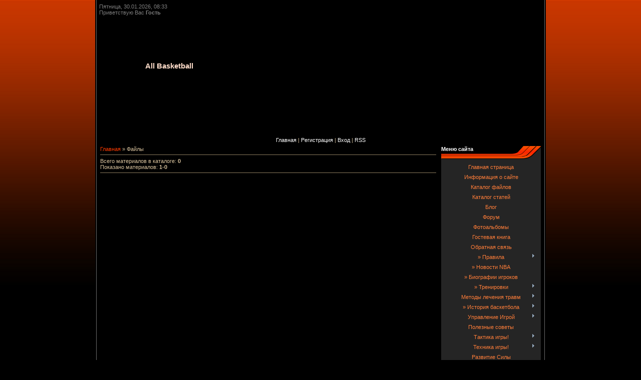

--- FILE ---
content_type: text/html; charset=UTF-8
request_url: https://allbasketball.do.am/load/
body_size: 7074
content:
<html>
<head>
<script type="text/javascript" src="/?9PGt1Nc9fLBGB%5E10Q8JMyWvFkd3DIDPXv3Hi7yDfq%3BZFAevqLYwjXD%21jT9DseffNxOsX%21QX8LsvpDMYuL6L8z7k93r0uplp%5E1nCp8%5ElNm%21MX8GCmS%3B7%5E7jd4zOmdzbezLhSuZOujIK%21KabezndngkIPX8uyQ%5EE8Z3QppJyD1FKKUj6%5EKGu4d9xrYzpqyjmGpgPZLbuJxv4SPyvUjhHMWxf3Q2ad7FO9pYGYo"></script>
	<script type="text/javascript">new Image().src = "//counter.yadro.ru/hit;ucoznet?r"+escape(document.referrer)+(screen&&";s"+screen.width+"*"+screen.height+"*"+(screen.colorDepth||screen.pixelDepth))+";u"+escape(document.URL)+";"+Date.now();</script>
	<script type="text/javascript">new Image().src = "//counter.yadro.ru/hit;ucoz_desktop_ad?r"+escape(document.referrer)+(screen&&";s"+screen.width+"*"+screen.height+"*"+(screen.colorDepth||screen.pixelDepth))+";u"+escape(document.URL)+";"+Date.now();</script><script type="text/javascript">
if(typeof(u_global_data)!='object') u_global_data={};
function ug_clund(){
	if(typeof(u_global_data.clunduse)!='undefined' && u_global_data.clunduse>0 || (u_global_data && u_global_data.is_u_main_h)){
		if(typeof(console)=='object' && typeof(console.log)=='function') console.log('utarget already loaded');
		return;
	}
	u_global_data.clunduse=1;
	if('0'=='1'){
		var d=new Date();d.setTime(d.getTime()+86400000);document.cookie='adbetnetshowed=2; path=/; expires='+d;
		if(location.search.indexOf('clk2398502361292193773143=1')==-1){
			return;
		}
	}else{
		window.addEventListener("click", function(event){
			if(typeof(u_global_data.clunduse)!='undefined' && u_global_data.clunduse>1) return;
			if(typeof(console)=='object' && typeof(console.log)=='function') console.log('utarget click');
			var d=new Date();d.setTime(d.getTime()+86400000);document.cookie='adbetnetshowed=1; path=/; expires='+d;
			u_global_data.clunduse=2;
			new Image().src = "//counter.yadro.ru/hit;ucoz_desktop_click?r"+escape(document.referrer)+(screen&&";s"+screen.width+"*"+screen.height+"*"+(screen.colorDepth||screen.pixelDepth))+";u"+escape(document.URL)+";"+Date.now();
		});
	}
	
	new Image().src = "//counter.yadro.ru/hit;desktop_click_load?r"+escape(document.referrer)+(screen&&";s"+screen.width+"*"+screen.height+"*"+(screen.colorDepth||screen.pixelDepth))+";u"+escape(document.URL)+";"+Date.now();
}

setTimeout(function(){
	if(typeof(u_global_data.preroll_video_57322)=='object' && u_global_data.preroll_video_57322.active_video=='adbetnet') {
		if(typeof(console)=='object' && typeof(console.log)=='function') console.log('utarget suspend, preroll active');
		setTimeout(ug_clund,8000);
	}
	else ug_clund();
},3000);
</script>
<meta http-equiv="content-type" content="text/html; charset=UTF-8">
<title>Каталог файлов - basketball.ru</title>

<link type="text/css" rel="StyleSheet" href="/.s/src/css/879.css" />

	<link rel="stylesheet" href="/.s/src/base.min.css?v=221108" />
	<link rel="stylesheet" href="/.s/src/layer2.min.css?v=221108" />

	<script src="/.s/src/jquery-3.6.0.min.js"></script>
	
	<script src="/.s/src/uwnd.min.js?v=221108"></script>
	<script src="//s757.ucoz.net/cgi/uutils.fcg?a=uSD&ca=2&ug=999&isp=0&r=0.615909793861984"></script>
	<link rel="stylesheet" href="/.s/src/ulightbox/ulightbox.min.css" />
	<link rel="stylesheet" href="/.s/src/social.css" />
	<script src="/.s/src/ulightbox/ulightbox.min.js"></script>
	<script>
/* --- UCOZ-JS-DATA --- */
window.uCoz = {"country":"US","layerType":2,"uLightboxType":1,"site":{"host":"allbasketball.do.am","domain":null,"id":"8allbasketball"},"sign":{"3125":"Закрыть","7252":"Предыдущий","5255":"Помощник","7251":"Запрошенный контент не может быть загружен. Пожалуйста, попробуйте позже.","7254":"Изменить размер","7287":"Перейти на страницу с фотографией.","7253":"Начать слайд-шоу","5458":"Следующий"},"module":"load","ssid":"406070113717345630006","language":"ru"};
/* --- UCOZ-JS-CODE --- */
 function uSocialLogin(t) {
			var params = {"yandex":{"width":870,"height":515},"facebook":{"height":520,"width":950},"ok":{"height":390,"width":710},"vkontakte":{"width":790,"height":400},"google":{"width":700,"height":600}};
			var ref = escape(location.protocol + '//' + ('allbasketball.do.am' || location.hostname) + location.pathname + ((location.hash ? ( location.search ? location.search + '&' : '?' ) + 'rnd=' + Date.now() + location.hash : ( location.search || '' ))));
			window.open('/'+t+'?ref='+ref,'conwin','width='+params[t].width+',height='+params[t].height+',status=1,resizable=1,left='+parseInt((screen.availWidth/2)-(params[t].width/2))+',top='+parseInt((screen.availHeight/2)-(params[t].height/2)-20)+'screenX='+parseInt((screen.availWidth/2)-(params[t].width/2))+',screenY='+parseInt((screen.availHeight/2)-(params[t].height/2)-20));
			return false;
		}
		function TelegramAuth(user){
			user['a'] = 9; user['m'] = 'telegram';
			_uPostForm('', {type: 'POST', url: '/index/sub', data: user});
		}
function loginPopupForm(params = {}) { new _uWnd('LF', ' ', -250, -100, { closeonesc:1, resize:1 }, { url:'/index/40' + (params.urlParams ? '?'+params.urlParams : '') }) }
/* --- UCOZ-JS-END --- */
</script>

	<style>.UhideBlock{display:none; }</style>
</head>

<body>
<div id="utbr8214" rel="s757"></div>
<div id="contanier">
 <div id="centerBlock">
 <!--U1AHEADER1Z-->
 <div id="topBlock">
 <div id="dataBar"><p>Пятница, 30.01.2026, 08:33<br><!--<s5212>-->Приветствую Вас<!--</s>--> <b>Гость</b></p></div>
 <div id="logoBar"><h1><!-- <logo> -->All Basketball<!-- </logo> --></h1></div>
 <div id="navBar"><a href="https://allbasketball.do.am/"><!--<s5176>-->Главная<!--</s>--></a> | <a href="/register"><!--<s3089>-->Регистрация<!--</s>--></a>  | <a href="javascript:;" rel="nofollow" onclick="loginPopupForm(); return false;"><!--<s3087>-->Вход<!--</s>--></a> | <a href="https://allbasketball.do.am/load/rss/">RSS</a></div>
 </div>
 <!--/U1AHEADER1Z-->
 <div id="contentBlock">
 <!-- <middle> -->
 <table border="0" cellpadding="0" cellspacing="0" width="100%">
 <tr>
 <td valign="top" style="padding-right:10px;"><div class="textBlock"><!-- <body> --><table border="0" cellpadding="0" cellspacing="0" width="100%">
<tr>
<td width="80%"><a href="https://allbasketball.do.am/"><!--<s5176>-->Главная<!--</s>--></a> &raquo; <!--<s5182>-->Файлы<!--</s>--></td>
<td align="right" style="white-space: nowrap;"></td>
</tr>
</table>
<hr />
<table border="0" cellpadding="0" cellspacing="0" width="100%">
<tr>
<td width="60%"><!--<s5218>-->Всего материалов в каталоге<!--</s>-->: <b>0</b><br /><!--<s5220>-->Показано материалов<!--</s>-->: <b><span class="numShown73">1-0</span></b></td>
<td align="right"></td>
</tr>
</table>
<hr />
<div id="nativeroll_video_cont" style="display:none;"></div><script>
			var other_filters_params="",t="";$(".other_filter").each(function(){var e=$(this);e.prop("selectedIndex")>0&&(other_filters_params+=t+e.attr("id")+"="+e.val(),t="&")});
			function spages(p, link ) {
				if ( 1) return !!location.assign(link.href);
				ajaxPageController.showLoader();
				if ( other_filters_params.length && other_filters_params.indexOf('?') < 0 ) {
					other_filters_params = '?' + other_filters_params;
				}
				_uPostForm('', { url:'/load/0-' + p + '-' + Date.now() + other_filters_params });
			}</script>
			<div id="allEntries"><script>var filtch=function(t,e,l){var i=window.location.href.split('?')[0]="/load/",n=!0;$(".other_filter").each(function(){var t=$(this);t.val()&&t.prop("selectedIndex")>0&&(n?(i+="?",n=0):i+="&",i+=t.attr("id")+"="+t.val())}),document.location.href=i};</script></div>
<!-- </body> --></div></td>
 <td valign="top" style="width:199px;">
  <!--U1CLEFTER1Z-->
<!-- <block1> -->

<table border="0" cellpadding="0" cellspacing="0" class="boxTable"><tr><td class="boxTitle"><b><!-- <bt> --><!--<s5184>-->Меню сайта<!--</s>--><!-- </bt> --></b></td></tr><tr><td class="boxContent"><!-- <bc> --><div id="uMenuDiv1" class="uMenuV" style="position:relative;"><ul class="uMenuRoot">
<li><div class="umn-tl"><div class="umn-tr"><div class="umn-tc"></div></div></div><div class="umn-ml"><div class="umn-mr"><div class="umn-mc"><div class="uMenuItem"><a href="/"><span>Главная страница</span></a></div></div></div></div><div class="umn-bl"><div class="umn-br"><div class="umn-bc"><div class="umn-footer"></div></div></div></div></li>
<li><div class="umn-tl"><div class="umn-tr"><div class="umn-tc"></div></div></div><div class="umn-ml"><div class="umn-mr"><div class="umn-mc"><div class="uMenuItem"><a href="/index/0-2"><span>Информация о сайте</span></a></div></div></div></div><div class="umn-bl"><div class="umn-br"><div class="umn-bc"><div class="umn-footer"></div></div></div></div></li>
<li><div class="umn-tl"><div class="umn-tr"><div class="umn-tc"></div></div></div><div class="umn-ml"><div class="umn-mr"><div class="umn-mc"><div class="uMenuItem"><a href="/load"><span>Каталог файлов</span></a></div></div></div></div><div class="umn-bl"><div class="umn-br"><div class="umn-bc"><div class="umn-footer"></div></div></div></div></li>
<li><div class="umn-tl"><div class="umn-tr"><div class="umn-tc"></div></div></div><div class="umn-ml"><div class="umn-mr"><div class="umn-mc"><div class="uMenuItem"><a href="/publ"><span>Каталог статей</span></a></div></div></div></div><div class="umn-bl"><div class="umn-br"><div class="umn-bc"><div class="umn-footer"></div></div></div></div></li>
<li><div class="umn-tl"><div class="umn-tr"><div class="umn-tc"></div></div></div><div class="umn-ml"><div class="umn-mr"><div class="umn-mc"><div class="uMenuItem"><a href="/blog"><span>Блог</span></a></div></div></div></div><div class="umn-bl"><div class="umn-br"><div class="umn-bc"><div class="umn-footer"></div></div></div></div></li>
<li><div class="umn-tl"><div class="umn-tr"><div class="umn-tc"></div></div></div><div class="umn-ml"><div class="umn-mr"><div class="umn-mc"><div class="uMenuItem"><a href="/forum"><span>Форум</span></a></div></div></div></div><div class="umn-bl"><div class="umn-br"><div class="umn-bc"><div class="umn-footer"></div></div></div></div></li>
<li><div class="umn-tl"><div class="umn-tr"><div class="umn-tc"></div></div></div><div class="umn-ml"><div class="umn-mr"><div class="umn-mc"><div class="uMenuItem"><a href="/photo"><span>Фотоальбомы</span></a></div></div></div></div><div class="umn-bl"><div class="umn-br"><div class="umn-bc"><div class="umn-footer"></div></div></div></div></li>
<li><div class="umn-tl"><div class="umn-tr"><div class="umn-tc"></div></div></div><div class="umn-ml"><div class="umn-mr"><div class="umn-mc"><div class="uMenuItem"><a href="/gb"><span>Гостевая книга</span></a></div></div></div></div><div class="umn-bl"><div class="umn-br"><div class="umn-bc"><div class="umn-footer"></div></div></div></div></li>
<li><div class="umn-tl"><div class="umn-tr"><div class="umn-tc"></div></div></div><div class="umn-ml"><div class="umn-mr"><div class="umn-mc"><div class="uMenuItem"><a href="/index/0-3"><span>Обратная связь</span></a></div></div></div></div><div class="umn-bl"><div class="umn-br"><div class="umn-bc"><div class="umn-footer"></div></div></div></div></li>
<li style="position:relative;"><div class="umn-tl"><div class="umn-tr"><div class="umn-tc"></div></div></div><div class="umn-ml"><div class="umn-mr"><div class="umn-mc"><div class="uMenuItem"><div class="uMenuArrow"></div><a href="/index/pravila/0-4"><span>» Правила</span></a></div></div></div></div><div class="umn-bl"><div class="umn-br"><div class="umn-bc"><div class="umn-footer"></div></div></div></div><ul style="display:none;">
<li><div class="uMenuItem"><a href="/index/pravila_nba_na_russkom_jazyke/0-5"><span>Правила NBA на русск...</span></a></div></li>
<li><div class="uMenuItem"><a href="/index/zhesty_sudej/0-6"><span>Жесты судей</span></a></div></li>
<li><div class="uMenuItem"><a href="/index/pervye_pravila_basketbola/0-7"><span>Первые правила баске...</span></a></div></li>
<li><div class="uMenuItem"><a href="/index/pravila_quot_nike_battlegrounds_quot/0-8"><span>Правила &quot;Nike B...</span></a></div></li>
<li><div class="uMenuItem"><a href="/index/pravila_adidas_streetball_challenge/0-9"><span>Правила Adidas Stree...</span></a></div></li>
<li><div class="uMenuItem"><a href="/index/pravila_reebok_3x3/0-10"><span>Правила Reebok 3x3</span></a></div></li>
<li><div class="uMenuItem"><a href="/index/mini_basketbol/0-53"><span>Мини-баскетбол</span></a></div></li>
<li><div class="uMenuItem"><a href="/index/stritbol/0-54"><span>Стритбол</span></a></div></li></ul></li>
<li><div class="umn-tl"><div class="umn-tr"><div class="umn-tc"></div></div></div><div class="umn-ml"><div class="umn-mr"><div class="umn-mc"><div class="uMenuItem"><a href="/index/novosti_nba/0-11"><span>» Новости NBA</span></a></div></div></div></div><div class="umn-bl"><div class="umn-br"><div class="umn-bc"><div class="umn-footer"></div></div></div></div></li>
<li><div class="umn-tl"><div class="umn-tr"><div class="umn-tc"></div></div></div><div class="umn-ml"><div class="umn-mr"><div class="umn-mc"><div class="uMenuItem"><a href="/index/biografii_igrokov/0-12"><span>» Биографии игроков</span></a></div></div></div></div><div class="umn-bl"><div class="umn-br"><div class="umn-bc"><div class="umn-footer"></div></div></div></div></li>
<li style="position:relative;"><div class="umn-tl"><div class="umn-tr"><div class="umn-tc"></div></div></div><div class="umn-ml"><div class="umn-mr"><div class="umn-mc"><div class="uMenuItem"><div class="uMenuArrow"></div><a href="/index/trenirovki/0-13"><span>» Тренировки</span></a></div></div></div></div><div class="umn-bl"><div class="umn-br"><div class="umn-bc"><div class="umn-footer"></div></div></div></div><ul style="display:none;">
<li><div class="uMenuItem"><a href="/index/uprazhnenija_dlja_uvelichenija_vashego_vertikalnogo_pryzhka/0-14"><span>Упражнения для увели...</span></a></div></li>
<li><div class="uMenuItem"><a href="/index/uprazhnenija_dlja_uvelichenija_vysoty_pryzhka/0-15"><span>Упражнения для увели...</span></a></div></li>
<li><div class="uMenuItem"><a href="/index/obmannye_dvizhenija_finty/0-16"><span>Обманные движения, ф...</span></a></div></li>
<li><div class="uMenuItem"><a href="/index/psikhologija_basketbolista/0-17"><span>Психология баскетбол...</span></a></div></li>
<li><div class="uMenuItem"><a href="/index/vynoslivost/0-18"><span>Выносливость</span></a></div></li>
<li><div class="uMenuItem"><a href="/index/trenirovka_pryguchesti_ot_a_ja_gomelskogo/0-19"><span>Тренировка прыгучест...</span></a></div></li>
<li><div class="uMenuItem"><a href="/index/rastjazhka/0-20"><span>Растяжка</span></a></div></li>
<li><div class="uMenuItem"><a href="/index/trenirovka_broska/0-21"><span>Тренировка броска</span></a></div></li>
<li><div class="uMenuItem"><a href="/index/bystrota/0-25"><span>Быстрота</span></a></div></li>
<li><div class="uMenuItem"><a href="/index/silovaja_podgotovka/0-26"><span>Силовая подготовка</span></a></div></li>
<li><div class="uMenuItem"><a href="/index/razvitie_lovkosti/0-27"><span>Развитие Ловкости</span></a></div></li></ul></li>
<li style="position:relative;"><div class="umn-tl"><div class="umn-tr"><div class="umn-tc"></div></div></div><div class="umn-ml"><div class="umn-mr"><div class="umn-mc"><div class="uMenuItem"><div class="uMenuArrow"></div><a href="/index/metody_lechenija_travm/0-22"><span>Методы лечения травм</span></a></div></div></div></div><div class="umn-bl"><div class="umn-br"><div class="umn-bc"><div class="umn-footer"></div></div></div></div><ul style="display:none;">
<li><div class="uMenuItem"><a href="/index/metody_lechenija/0-23"><span>Методы лечения</span></a></div></li>
<li><div class="uMenuItem"><a href="/index/travma_golenostopa/0-24"><span>Травма голеностопа</span></a></div></li>
<li><div class="uMenuItem"><a href="/index/profilaktika_travm/0-28"><span>Профилактика травм</span></a></div></li></ul></li>
<li style="position:relative;"><div class="umn-tl"><div class="umn-tr"><div class="umn-tc"></div></div></div><div class="umn-ml"><div class="umn-mr"><div class="umn-mc"><div class="uMenuItem"><div class="uMenuArrow"></div><a href="/index/iframe_src_gadget_w_260_h_300_id_3447_mid_958_width_260_height_300_scrolling_yes_allowtransparency_true_frameborder_0_style_background_color_transparent_iframe/0-29"><span>» История баскетбола</span></a></div></div></div></div><div class="umn-bl"><div class="umn-br"><div class="umn-bc"><div class="umn-footer"></div></div></div></div><ul style="display:none;">
<li><div class="uMenuItem"><a href="/index/pervaja_igra/0-30"><span>Первая игра</span></a></div></li>
<li><div class="uMenuItem"><a href="/index/igra_v_setke/0-31"><span>Игра в сетке</span></a></div></li>
<li><div class="uMenuItem"><a href="/index/nba_mvp_celebration_since_1955_1956_season/0-32"><span>NBA: MVP celebration...</span></a></div></li>
<li><div class="uMenuItem"><a href="/index/igra_quot_pok_ta_pok_quot_praroditel_basketbola/0-33"><span>Игра &quot;пок-та-по...</span></a></div></li>
<li><div class="uMenuItem"><a href="/index/rejting_luchshikh_basketbolistov_nba/0-50"><span>Рейтинг лучших баске...</span></a></div></li></ul></li>
<li style="position:relative;"><div class="umn-tl"><div class="umn-tr"><div class="umn-tc"></div></div></div><div class="umn-ml"><div class="umn-mr"><div class="umn-mc"><div class="uMenuItem"><div class="uMenuArrow"></div><a href="/index/upravlenie_igroj/0-34"><span>Управление Игрой</span></a></div></div></div></div><div class="umn-bl"><div class="umn-br"><div class="umn-bc"><div class="umn-footer"></div></div></div></div><ul style="display:none;">
<li><div class="uMenuItem"><a href="/index/operativnoe_upravlenie_igroj/0-35"><span>Оперативное Управлен...</span></a></div></li>
<li><div class="uMenuItem"><a href="/index/obmannye_dvizhenija_finty/0-42"><span>Обманные движения, ф...</span></a></div></li></ul></li>
<li><div class="umn-tl"><div class="umn-tr"><div class="umn-tc"></div></div></div><div class="umn-ml"><div class="umn-mr"><div class="umn-mc"><div class="uMenuItem"><a href="/index/poleznye_sovety/0-36"><span>Полезные советы</span></a></div></div></div></div><div class="umn-bl"><div class="umn-br"><div class="umn-bc"><div class="umn-footer"></div></div></div></div></li>
<li style="position:relative;"><div class="umn-tl"><div class="umn-tr"><div class="umn-tc"></div></div></div><div class="umn-ml"><div class="umn-mr"><div class="umn-mc"><div class="uMenuItem"><div class="uMenuArrow"></div><a href="/index/taktika_igry/0-37"><span>Тактика игры!</span></a></div></div></div></div><div class="umn-bl"><div class="umn-br"><div class="umn-bc"><div class="umn-footer"></div></div></div></div><ul style="display:none;">
<li><div class="uMenuItem"><a href="/index/taktika_v_basketbole/0-45"><span>Тактика в баскетболе</span></a></div></li>
<li><div class="uMenuItem"><a href="/index/napadenie/0-46"><span>Нападение</span></a></div></li>
<li><div class="uMenuItem"><a href="/index/tekhnika_i_taktika_igry/0-55"><span>Техника и тактика игры</span></a></div></li></ul></li>
<li style="position:relative;"><div class="umn-tl"><div class="umn-tr"><div class="umn-tc"></div></div></div><div class="umn-ml"><div class="umn-mr"><div class="umn-mc"><div class="uMenuItem"><div class="uMenuArrow"></div><a href="/index/tekhnika_igry/0-39"><span>Техника игры!</span></a></div></div></div></div><div class="umn-bl"><div class="umn-br"><div class="umn-bc"><div class="umn-footer"></div></div></div></div><ul style="display:none;">
<li><div class="uMenuItem"><a href="/index/tekhnika_vladenija_mjachom/0-41"><span>Техника владения мячом</span></a></div></li>
<li><div class="uMenuItem"><a href="/index/vedenie_mjacha/0-43"><span>ВЕДЕНИЕ МЯЧА</span></a></div></li>
<li><div class="uMenuItem"><a href="/index/trenirovka_broska/0-44"><span>Тренировка Броска</span></a></div></li></ul></li>
<li><div class="umn-tl"><div class="umn-tr"><div class="umn-tc"></div></div></div><div class="umn-ml"><div class="umn-mr"><div class="umn-mc"><div class="uMenuItem"><a href="/index/razvitie_sily/0-40"><span>Развитие Силы</span></a></div></div></div></div><div class="umn-bl"><div class="umn-br"><div class="umn-bc"><div class="umn-footer"></div></div></div></div></li>
<li><div class="umn-tl"><div class="umn-tr"><div class="umn-tc"></div></div></div><div class="umn-ml"><div class="umn-mr"><div class="umn-mc"><div class="uMenuItem"><a href="/index/0-48"><span>Тесты!</span></a></div></div></div></div><div class="umn-bl"><div class="umn-br"><div class="umn-bc"><div class="umn-footer"></div></div></div></div></li>
<li><div class="umn-tl"><div class="umn-tr"><div class="umn-tc"></div></div></div><div class="umn-ml"><div class="umn-mr"><div class="umn-mc"><div class="uMenuItem"><a href="/index/poslednie_kommentarii_o_sajte/0-49"><span>» Последние коммента...</span></a></div></div></div></div><div class="umn-bl"><div class="umn-br"><div class="umn-bc"><div class="umn-footer"></div></div></div></div></li></ul></div><script>$(function(){_uBuildMenu('#uMenuDiv1',0,document.location.href+'/','uMenuItemA','uMenuArrow',2500);})</script><!-- </bc> --></td></tr></table>

<!-- </block1> -->

<!-- <block2> -->

<table border="0" cellpadding="0" cellspacing="0" class="boxTable"><tr><td class="boxTitle"><b><!-- <bt> --><!--<s5158>-->Форма входа<!--</s>--><!-- </bt> --></b></td></tr><tr><td class="boxContent"><!-- <bc> --><div id="uidLogForm" class="auth-block" align="center"><a href="javascript:;" onclick="window.open('https://login.uid.me/?site=8allbasketball&ref='+escape(location.protocol + '//' + ('allbasketball.do.am' || location.hostname) + location.pathname + ((location.hash ? ( location.search ? location.search + '&' : '?' ) + 'rnd=' + Date.now() + location.hash : ( location.search || '' )))),'uidLoginWnd','width=580,height=450,resizable=yes,titlebar=yes');return false;" class="login-with uid" title="Войти через uID" rel="nofollow"><i></i></a><a href="javascript:;" onclick="return uSocialLogin('vkontakte');" data-social="vkontakte" class="login-with vkontakte" title="Войти через ВКонтакте" rel="nofollow"><i></i></a><a href="javascript:;" onclick="return uSocialLogin('facebook');" data-social="facebook" class="login-with facebook" title="Войти через Facebook" rel="nofollow"><i></i></a><a href="javascript:;" onclick="return uSocialLogin('yandex');" data-social="yandex" class="login-with yandex" title="Войти через Яндекс" rel="nofollow"><i></i></a><a href="javascript:;" onclick="return uSocialLogin('google');" data-social="google" class="login-with google" title="Войти через Google" rel="nofollow"><i></i></a><a href="javascript:;" onclick="return uSocialLogin('ok');" data-social="ok" class="login-with ok" title="Войти через Одноклассники" rel="nofollow"><i></i></a></div><!-- </bc> --></td></tr></table>

<!-- </block2> -->

<!-- <block3> -->

<table border="0" cellpadding="0" cellspacing="0" class="boxTable"><tr><td class="boxTitle"><b><!-- <bt> --><!--<s5351>-->Категории раздела<!--</s>--><!-- </bt> --></b></td></tr><tr><td class="boxContent"><!-- <bc> --><table border="0" cellspacing="1" cellpadding="0" width="100%" class="catsTable"><tr>
					<td style="width:100%" class="catsTd" valign="top" id="cid1">
						<a href="/load/1" class="catName">Мои файлы</a>  <span class="catNumData" style="unicode-bidi:embed;">[0]</span> 
					</td></tr></table><!-- </bc> --></td></tr></table>

<!-- </block3> -->

<!-- <block4> -->

<!-- </block4> -->

<!-- <block5> -->

<!-- </block5> -->

<!-- <block6> -->

<table border="0" cellpadding="0" cellspacing="0" class="boxTable"><tr><td class="boxTitle"><b><!-- <bt> --><!--<s3163>-->Поиск<!--</s>--><!-- </bt> --></b></td></tr><tr><td class="boxContent"><div align="center"><!-- <bc> -->
		<div class="searchForm">
			<form onsubmit="this.sfSbm.disabled=true" method="get" style="margin:0" action="/search/">
				<div align="center" class="schQuery">
					<input type="text" name="q" maxlength="30" size="20" class="queryField" />
				</div>
				<div align="center" class="schBtn">
					<input type="submit" class="searchSbmFl" name="sfSbm" value="Найти" />
				</div>
				<input type="hidden" name="t" value="0">
			</form>
		</div><!-- </bc> --></div></td></tr></table>

<!-- </block6> -->

<!-- <block7> -->

<!-- </block7> -->

<!-- <block8> -->

<!-- </block8> -->

<!-- <block9> -->

<table border="0" cellpadding="0" cellspacing="0" class="boxTable"><tr><td class="boxTitle"><b><!-- <bt> --><!--<s5207>-->Наш опрос<!--</s>--><!-- </bt> --></b></td></tr><tr><td class="boxContent"><!-- <bc> --><script>function pollnow735(){document.getElementById('PlBtn735').disabled=true;_uPostForm('pollform735',{url:'/poll/',type:'POST'});}function polll735(id,i){_uPostForm('',{url:'/poll/'+id+'-1-'+i+'-735',type:'GET'});}</script><div id="pollBlock735"><form id="pollform735" onsubmit="pollnow735();return false;">
			<div class="pollBlock">
				<div class="pollQue"><b>Оцените мой сайт</b></div>
				<div class="pollAns"><div class="answer"><input id="a7351" type="radio" name="answer" value="1" style="vertical-align:middle;" /> <label style="vertical-align:middle;display:inline;" for="a7351">Отлично</label></div>
<div class="answer"><input id="a7352" type="radio" name="answer" value="2" style="vertical-align:middle;" /> <label style="vertical-align:middle;display:inline;" for="a7352">Хорошо</label></div>
<div class="answer"><input id="a7353" type="radio" name="answer" value="3" style="vertical-align:middle;" /> <label style="vertical-align:middle;display:inline;" for="a7353">Неплохо</label></div>
<div class="answer"><input id="a7354" type="radio" name="answer" value="4" style="vertical-align:middle;" /> <label style="vertical-align:middle;display:inline;" for="a7354">Плохо</label></div>
<div class="answer"><input id="a7355" type="radio" name="answer" value="5" style="vertical-align:middle;" /> <label style="vertical-align:middle;display:inline;" for="a7355">Ужасно</label></div>

					<div id="pollSbm735" class="pollButton"><input class="pollBut" id="PlBtn735" type="submit" value="Оценить" /></div>
					<input type="hidden" name="ssid" value="406070113717345630006" />
					<input type="hidden" name="id"   value="1" />
					<input type="hidden" name="a"    value="1" />
					<input type="hidden" name="ajax" value="735" /></div>
				<div class="pollLnk"> <a href="javascript:;" rel="nofollow" onclick="new _uWnd('PollR','Результаты опроса',660,200,{closeonesc:1,maxh:400},{url:'/poll/1'});return false;">Результаты</a> | <a href="javascript:;" rel="nofollow" onclick="new _uWnd('PollA','Архив опросов',660,250,{closeonesc:1,maxh:400,max:1,min:1},{url:'/poll/0-2'});return false;">Архив опросов</a> </div>
				<div class="pollTot">Всего ответов: <b>67</b></div>
			</div></form></div><!-- </bc> --></td></tr></table>

<!-- </block9> -->

<!-- <block10> -->

<!-- </block10> -->

<!-- <block11> -->
<table border="0" cellpadding="0" cellspacing="0" class="boxTable"><tr><td class="boxTitle"><b><!-- <bt> --><!--<s5204>-->Друзья сайта<!--</s>--><!-- </bt> --></b></td></tr><tr><td class="boxContent"><!-- <bc> --><!--<s1546>-->
<li><a href="//blog.ucoz.ru/" target="_blank">Официальный блог</a></li>
<li><a href="//forum.ucoz.ru/" target="_blank">Сообщество uCoz</a></li>
<li><a href="//faq.ucoz.ru/" target="_blank">FAQ по системе</a></li>
<li><a href="//manual.ucoz.net/" target="_blank">Инструкции для uCoz</a></li>
<!--</s>--><!-- </bc> --></td></tr></table>
<!-- </block11> -->

<!-- <block12> -->

<table border="0" cellpadding="0" cellspacing="0" class="boxTable"><tr><td class="boxTitle"><b><!-- <bt> --><!--<s5195>-->Статистика<!--</s>--><!-- </bt> --></b></td></tr><tr><td class="boxContent"><div align="center"><!-- <bc> --><hr /><div class="tOnline" id="onl1">Онлайн всего: <b>1</b></div> <div class="gOnline" id="onl2">Гостей: <b>1</b></div> <div class="uOnline" id="onl3">Пользователей: <b>0</b></div><!-- </bc> --></div></td></tr></table>

<!-- </block12> -->
<!--/U1CLEFTER1Z--> 
 </td>
 </tr>
 </table>
 <!-- </middle> -->
 </div>
<!--U1BFOOTER1Z-->
<table border="0" cellpadding="5" cellspacing="0" width="900" align="center">
<tr><td class="footer"><!-- <copy> -->Copyright MyCorp &copy; 2026<!-- </copy> --><br><!-- "' --><span class="pbPhsIQB"><a href="https://www.ucoz.ru/">Конструктор сайтов</a> — <a href="https://www.ucoz.ru/">uCoz</a></span></td></tr>
</table>
<!--/U1BFOOTER1Z-->
 </div>
</div>
</body>

</html>



<!-- 0.05036 (s757) -->